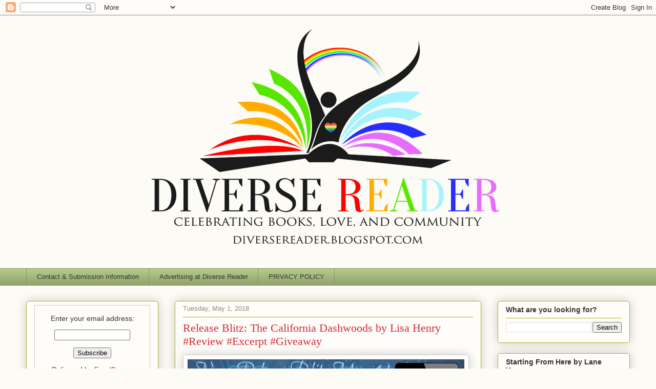

--- FILE ---
content_type: text/html; charset=UTF-8
request_url: https://diversereader.blogspot.com/b/stats?style=BLACK_TRANSPARENT&timeRange=ALL_TIME&token=APq4FmB-QVa8knc5t3I0qsHIG4ZlbJDeHh3NRHt7IQwVJ_3g0QbrOCTSH2YEbFU6V3AAJR0cuStX-rAyS9mCdmgFl5Zcu9-riQ
body_size: -11
content:
{"total":2992734,"sparklineOptions":{"backgroundColor":{"fillOpacity":0.1,"fill":"#000000"},"series":[{"areaOpacity":0.3,"color":"#202020"}]},"sparklineData":[[0,13],[1,16],[2,15],[3,25],[4,18],[5,12],[6,12],[7,35],[8,58],[9,62],[10,58],[11,53],[12,49],[13,21],[14,33],[15,40],[16,26],[17,19],[18,18],[19,18],[20,26],[21,21],[22,94],[23,64],[24,68],[25,20],[26,100],[27,51],[28,25],[29,1]],"nextTickMs":189473}